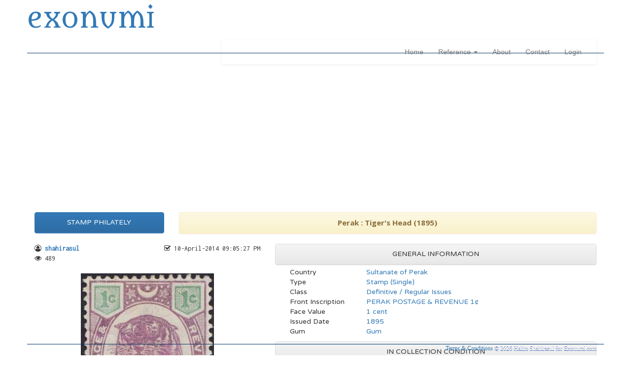

--- FILE ---
content_type: text/html; charset=UTF-8
request_url: https://www.exonumi.com/publish-SP.1.688
body_size: 40087
content:
<!DOCTYPE html>
<html lang="en">

<head>


<title>Perak : Tiger's Head (1895)</title>

<meta charset="utf-8">
<meta http-equiv="X-UA-Compatible" content="IE=edge">
<meta name="viewport" content="width=device-width, initial-scale=1">

<meta name="author" content="Halim Rahman Minai">
<link rel="icon"    href="https://www.exonumi.com/assets/favicon.png">

<meta name="description" content="Perak : Tiger's Head (1895) | PERAK POSTAGE &amp; REVENUE 1¢">

<link rel="canonical" href="https://www.exonumi.com/publish-SP.1.688">

<link rel="image_src" href="https://www.exonumi.com/image/1/SP-664/fb1/99c8ce75fa64c1241e5caf54d12105c4.jpg" />

<meta property="fb:app_id"       content="202790623253834" />

<meta property="og:title"        content="Perak : Tiger's Head (1895)" />
<meta property="og:type"         content="website" />
<meta property="og:site_name"    content="exonumi.com" />

<meta property="og:description"  content="PERAK POSTAGE &amp; REVENUE 1¢ - Further reading at www.exonumi.com" />
<meta property="og:url"          content="https://www.exonumi.com/publish-SP.1.688" />
<meta property="fb:admins"       content="100003969853204" />

<!-- Facebook Open Graph Tags -->
<meta property="fb:app_id"       content="202790623253834" />
<meta property="og:title"        content="Perak : Tiger's Head (1895)" />
<meta property="og:type"         content="article">
<meta property="og:site_name"    content="exonumi" />
<meta property="og:image"        content="https://www.exonumi.com/image/1/SP-664/fb1/99c8ce75fa64c1241e5caf54d12105c4.jpg" />
<meta property="og:image:type"   content="image/jpeg" />
<meta property="og:image:width"  content="820" />
<meta property="og:image:height" content="429" />

<!-- Twitter Card Tags -->
<meta property="twitter:card"        content="summary_large_image">
<meta property="twitter:site"        content="@exnmy">
<meta property="twitter:creator"     content="@exnmy">
<meta property="twitter:title"       content="Perak : Tiger's Head (1895)">
<meta property="twitter:image:src"   content="https://www.exonumi.com/image/1/SP-664/fb1/99c8ce75fa64c1241e5caf54d12105c4.jpg">
<meta property="twitter:url"         content="https://www.exonumi.com/publish-SP.1.688">
<meta property="twitter:domain"      content="https://www.exonumi.com">
<meta property="twitter:description" content="Perak : Tiger's Head (1895)">


<script data-ad-client="ca-pub-1834776544220592" async src="https://pagead2.googlesyndication.com/pagead/js/adsbygoogle.js"></script>

</head>

<base href="https://www.exonumi.com/">


	<script src="//ajax.googleapis.com/ajax/libs/jquery/3.2.1/jquery.min.js"></script>
	<link href="//maxcdn.bootstrapcdn.com/bootstrap/3.3.7/css/bootstrap.min.css" rel="stylesheet">
	<link href="//maxcdn.bootstrapcdn.com/bootstrap/3.3.7/css/bootstrap-theme.min.css" rel="stylesheet">
	<script src="//maxcdn.bootstrapcdn.com/bootstrap/3.3.7/js/bootstrap.min.js"></script>
	<script src="//framework.ebyx.net/assets/bootstrap/bootstrap-add-clear/bootstrap-add-clear.min.js"></script>
	<script src="//framework.ebyx.net/assets/bootstrap/bootstrap-dialog/js/bootstrap-dialog.js"></script>
	<link href="//framework.ebyx.net/assets/bootstrap/bootstrap-dialog/css/bootstrap-dialog.min.css" rel="stylesheet">
	<link href="//framework.ebyx.net/assets/bootstrap/bootstrap-checkbox/awesome-bootstrap-checkbox.css" rel="stylesheet">
	<script src="//framework.ebyx.net/assets/bootstrap/bootstrap-growl/jquery.bootstrap-growl.min.js"></script>
	<script src="//framework.ebyx.net/assets/bootstrap/bootstrap-ladda/spin.min.js"></script>
	<script src="//framework.ebyx.net/assets/bootstrap/bootstrap-ladda/ladda.min.js"></script>
	<script src="//framework.ebyx.net/assets/bootstrap/bootstrap-ladda/ladda.jquery.min.js"></script>
	<link href="//framework.ebyx.net/assets/bootstrap/bootstrap-ladda/ladda-themeless.min.css" rel="stylesheet">
	<script src="//framework.ebyx.net/assets/bootstrap/bootstrap-notify/bootstrap-notify.js"></script>
	<script src="//framework.ebyx.net/assets/bootstrap/bootstrap-nprogress/nprogress.js"></script>
	<link href="//framework.ebyx.net/assets/bootstrap/bootstrap-nprogress/nprogress.css" rel="stylesheet">
	<link href="//cdnjs.cloudflare.com/ajax/libs/bootstrap-select/1.12.4/css/bootstrap-select.min.css" rel="stylesheet">
	<script src="//cdnjs.cloudflare.com/ajax/libs/bootstrap-select/1.12.4/js/bootstrap-select.min.js"></script>
	<link href="//framework.ebyx.net/assets/bootstrap/bootstrap-social/bootstrap-social.css" rel="stylesheet">
	<link href="//framework.ebyx.net/assets/bootstrap/bootstrap-switch/bootstrap-switch.min.css" rel="stylesheet">
	<script src="//framework.ebyx.net/assets/bootstrap/bootstrap-switch/bootstrap-switch.min.js"></script>
	<link href="//ajax.googleapis.com/ajax/libs/jqueryui/1.12.1/themes/cupertino/jquery-ui.css" rel="stylesheet">
	<script src="//ajax.googleapis.com/ajax/libs/jqueryui/1.12.1/jquery-ui.min.js"></script>
	<link href="//maxcdn.bootstrapcdn.com/font-awesome/4.7.0/css/font-awesome.min.css" rel="stylesheet">
	<script src="//framework.ebyx.net/assets/jquery/jquery-modernizr/modernizr.js"></script>
	<script src="//framework.ebyx.net/assets/jquery/jquery-autoNumeric/autoNumeric.js"></script>
	<script src="//framework.ebyx.net/assets/jquery/jquery-autosize/autosize.min.js"></script>
	<script src="//framework.ebyx.net/assets/jquery/jquery-backstretch/jquery.backstretch.min.js"></script>
	<script src="//framework.ebyx.net/assets/jquery/jquery-cookie-2/js.cookie.js"></script>
	<script src="//framework.ebyx.net/assets/jquery/jquery-fancybox2/jquery.fancybox.pack.js"></script>
	<link href="//framework.ebyx.net/assets/jquery/jquery-fancybox2/jquery.fancybox.css" rel="stylesheet">
	<link href="//framework.ebyx.net/assets/jquery/jquery-jScrollPane/jquery.jscrollpane.css" rel="stylesheet">
	<script src="//framework.ebyx.net/assets/jquery/jquery-jScrollPane/jquery.jscrollpane.min.js"></script>
	<script src="//framework.ebyx.net/assets/jquery/jquery-maskedinput/jquery.maskedinput.min.js"></script>
	<script src="//framework.ebyx.net/assets/jquery/jquery-mousewheel/jquery.mousewheel.js"></script>
	<script src="//framework.ebyx.net/assets/jquery/jquery-pjax-defunkt/jquery.pjax.js"></script>
	<script src="//framework.ebyx.net/assets/jquery/jquery-spark-md5/spark-md5.min.js"></script>
	<script src="//framework.ebyx.net/assets/jquery/jquery-tipsy/jquery.tipsy.js"></script>
	<link href="//framework.ebyx.net/assets/jquery/jquery-tipsy/tipsy.css" rel="stylesheet">
	<script src="//framework.ebyx.net/assets/jquery/jquery-tipped-3.1.3/excanvas.js"></script>
	<script src="//framework.ebyx.net/assets/jquery/jquery-tipped-3.1.3/spinners.js"></script>
	<script src="//framework.ebyx.net/assets/jquery/jquery-tipped-3.1.3/tipped.js"></script>
	<link href="//framework.ebyx.net/assets/jquery/jquery-tipped-3.1.3/tipped.css" rel="stylesheet">
	<script src="//framework.ebyx.net/assets/jquery/jquery-uri/URI.min.js"></script>
	<script src="//framework.ebyx.net/assets/jquery/jquery-windows-menu/js/jquery.menu.js"></script>
	<link href="//framework.ebyx.net/assets/jquery/jquery-windows-menu/css/menu.css" rel="stylesheet">
	<script src="//framework.ebyx.net/assets/ckeditor/ckeditor.js"></script>
	<link href="//fonts.googleapis.com/css?family=Inconsolata" rel="stylesheet" type="text/css"">
	<link href="//fonts.googleapis.com/css?family=Lato:300,300i,700,700i" rel="stylesheet" type="text/css"">
	<link href="//fonts.googleapis.com/css?family=Metamorphous" rel="stylesheet" type="text/css"">
	<link href="//fonts.googleapis.com/css?family=Open+Sans:400,400i,700,700i" rel="stylesheet" type="text/css"">
	<link href="//fonts.googleapis.com/css?family=Terminal+Dosis:400,400i,700,700i" rel="stylesheet" type="text/css"">
	<link href="//fonts.googleapis.com/css?family=Varela+Round:400,400i,700,700i" rel="stylesheet" type="text/css"">
	<script src="//framework.ebyx.net/assets/javascript/solidus.js"></script>
	<link href="//framework.ebyx.net/assets/css/solidus.css" rel="stylesheet">

<script src="assets/ckfinder/ckfinder.js"></script>

<script type="text/javascript" src="assets/javascript/main.js"></script>
<script type="text/javascript" src="assets/javascript/index.js"></script>
<script type="text/javascript" src="assets/javascript/login.js"></script>
<link    rel="stylesheet"     href="assets/css/index.css">
<link    rel="stylesheet"     href="assets/css/shadetabs.css">


<!-- HTML5 shim and Respond.js for IE8 support of HTML5 elements and media queries -->
<!--[if lt IE 9]>
  <script src="https://oss.maxcdn.com/html5shiv/3.7.2/html5shiv.min.js"></script>
  <script src="https://oss.maxcdn.com/respond/1.4.2/respond.min.js"></script>
<![endif]-->

<style>
/* =  =  =  =  =  =  =  =  =  =  =  =  =  =  =  =  =  =  =  =  =  =  =  =  =  =  =  =  =  =  =  = */
/* =  M  E  N  U  -  D  R  O  P  D  O  W  N  =  =  =  =  =  =  =  =  =  =  =  =  =  =  =  =  =  = */
/* =  =  =  =  =  =  =  =  =  =  =  =  =  =  =  =  =  =  =  =  =  =  =  =  =  =  =  =  =  =  =  = */

.marginBottom-0 {
	margin-bottom : 0;
}

.dropdown-submenu {
	position : relative;
}

.dropdown-submenu > .dropdown-menu { 
	top                   : 0;
	right                 : 100%;
	margin-top            : -6px;
	margin-left           : -1px;
	-webkit-border-radius : 6px 0 6px 6px;
	-moz-border-radius    : 6px 0 6px 6px;
	border-radius         : 6px 0 6px 6px;
}

.dropdown-submenu > a:after {
	display           : block;
	content           : " ";
	float             : right;
	width             : 0;
	height            : 0;
	border-color      : transparent;
	border-style      : solid;
	border-width      : 5px 0 5px 5px;
	border-left-color : #cccccc;
	margin-top        : 5px;
	margin-right      : -10px;
}
	
.dropdown-submenu:hover > a:after {
	border-left-color : #555;
}

.dropdown-submenu.pull-left {
	float:none;
}

.dropdown-submenu.pull-left > .dropdown-menu {
	left                  : -100%;
	margin-left           : 10px;
	-webkit-border-radius : 6px 0 6px 6px;
	-moz-border-radius    : 6px 0 6px 6px;
	border-radius         : 6px 0 6px 6px;
}

</style>








<body>

	
	<div class="container" style="padding: 0px; height: 80px; border: 1px #003366;">
	
		<div style="background-image    : url(assets/images/solinvctus_400.jpg);
				    width               : 400px; 
				    height              : 80px;
				    background-size     : 100% auto;
				    background-position : 0px -90px;
				    background-repeat   : no-repeat;
				    margin-right        : -5px; "
			class="pull-right"></div>
	
		<span class="nounderline hidden-sm hidden-xs" style="margin-top: 15px;">	
			<a href="home" data-pjax pjax-target="#main_content" style="font-family:Metamorphous; font-size: 54px;">
				exonumi			</a>
		</span>
		
		<span class="nounderline hidden-lg hidden-md" style="position: absolute; margin-top: 15px;">	
			<a href="home" data-pjax pjax-target="#main_content"
			   style="font-family:Metamorphous; font-size: 54px; color: #FFF; text-shadow: -5px 2px #000;">
				exonumi			</a>
		</span>
	
	</div>
	
		
	<div class="container" 
	     style="height           : 28px; 
	            border           : 1px #003366; 
	            border-style     : none none solid none; /* T R B L */;
	            background-image : url(assets/images/topbg.jpg); ">
	            
		<div class="col-lg-4 col-md-4 hidden-sm hidden-xs">
			<span style="margin-left: 5px; font-family: 'Terminal Dosis'; color:#FFFFFF; 
			             font-weight: bold; letter-spacing:2.5px; font-size:18.5px; text-shadow:#000000">
			Exonumia Collection Manager
			</span>
		</div>
		
		<style>
		#navbar{ 
			background-image: none;
			background-color: none;
		}
		</style>
		
		<div class="container-fluid col-lg-8 col-md-8 col-sm-12 col-xs-12" style="padding: 0px; margin: 0px;">
		
			<nav class="navbar navbar-default" role="navigation" style="margin: 0px; background: transparent; border: 0px;">
				<div class="container-fluid" id="navfluid">
				   <div class="navbar-header">
					   <button type="button" class="navbar-toggle" data-toggle="collapse" data-target="#navbar">
						   <span class="sr-only">Toggle navigation</span>
						   <span class="icon-bar"></span>
						   <span class="icon-bar"></span>
						   <span class="icon-bar"></span>
						</button>
				   </div>
		   
					<div id="navbar" class="navbar-collapse collapse">
						<ul class="nav navbar-nav navbar-right">
							<li><a data-pjax pjax-target="#main_content" href="home">Home</a></li>
							
							<li class="dropdown menu-reference">

<a href="#" class="dropdown-toggle" data-toggle="dropdown" role="button" aria-haspopup="true" aria-expanded="false">
   Reference <span class="caret"></span>
</a>

	<ul class="dropdown-menu">

		<li class="dropdown-submenu">
			<a href="#" class="dropdown-toggle2" data-toggle="dropdown">
			<i class="fa fa-leaf" aria-hidden="true"></i> 
			Malaysiana
			</a>
	
			<ul class="dropdown-menu">
			
								
						
					<li><a href="philately/malaysia" data-pjax pjax-target="#main_content">
						Malaysia (1963 — Current)						</a>
					</li>
					
								
								
								
								
								<li class="divider"></li>
								
								
						
					<li><a href="philately/malaya" data-pjax pjax-target="#main_content">
						Federation of Malaya (1957 — 1963)						</a>
					</li>
					
								
								
								
								
								<li class="divider"></li>
								
								
						
					<li><a href="philately/malaysia_booklet" data-pjax pjax-target="#main_content">
						Malaysia — Stamp Booklet						</a>
					</li>
					
								
								
								
						
					<li><a href="philately/malaysia_frama" data-pjax pjax-target="#main_content">
						Malaysia — ATM / Frama						</a>
					</li>
					
								
								
								
						
					<li><a href="philately/malaysia_stationery" data-pjax pjax-target="#main_content">
						Malaysia — Official Postal Stationery						</a>
					</li>
					
								
								
								
						
					<li><a href="philately/malaysia_books" data-pjax pjax-target="#main_content">
						Malaysia — Annual & Special Released Stamp Books						</a>
					</li>
					
								
								
								
						
					<li><a href="philately/malaysia_revenue" data-pjax pjax-target="#main_content">
						Malaysia — Revenue						</a>
					</li>
					
								
								
								
						
					<li><a href="philately/malaysia_postage_due" data-pjax pjax-target="#main_content">
						Malaysia — Postage Due						</a>
					</li>
					
								
								
								
								
								<li class="divider"></li>
								
								
						
					<li><a href="philately/fms" data-pjax pjax-target="#main_content">
						Federated Malay States (1895 — 1946)						</a>
					</li>
					
								
								
								
						
					<li><a href="philately/malayan_union" data-pjax pjax-target="#main_content">
						Malayan Union						</a>
					</li>
					
								
								
								
						
					<li><a href="philately/malayan_welfare_fund" data-pjax pjax-target="#main_content">
						Malayan Welfare Fund						</a>
					</li>
					
								
								
								
								
								<li class="divider"></li>
								
								
						
					<li><a href="philately/malayan_postal_union" data-pjax pjax-target="#main_content">
						Malayan Postal Union						</a>
					</li>
					
								
								
						
			</ul>
		</li>
				
				
		<li class="dropdown-submenu">
			<a href="#" class="dropdown-toggle2" data-toggle="dropdown">
			<i class="fa fa-leaf" aria-hidden="true"></i> 
			Malayan States
			</a>
	
			<ul class="dropdown-menu">
			
								
						
					<li><a href="philately/johor" data-pjax pjax-target="#main_content">
						Malayan State — Johor						</a>
					</li>
					
								
								
								
						
					<li><a href="philately/kedah" data-pjax pjax-target="#main_content">
						Malayan State — Kedah						</a>
					</li>
					
								
								
								
						
					<li><a href="philately/kelantan" data-pjax pjax-target="#main_content">
						Malayan State — Kelantan						</a>
					</li>
					
								
								
								
						
					<li><a href="philately/melaka" data-pjax pjax-target="#main_content">
						Malayan State — Melaka						</a>
					</li>
					
								
								
								
						
					<li><a href="philately/negeri_sembilan" data-pjax pjax-target="#main_content">
						Malayan State — Negeri Sembilan						</a>
					</li>
					
								
								
								
						
					<li><a href="philately/pahang" data-pjax pjax-target="#main_content">
						Malayan State — Pahang						</a>
					</li>
					
								
								
								
						
					<li><a href="philately/perak" data-pjax pjax-target="#main_content">
						Malayan State — Perak						</a>
					</li>
					
								
								
								
						
					<li><a href="philately/perlis" data-pjax pjax-target="#main_content">
						Malayan State — Perlis						</a>
					</li>
					
								
								
								
						
					<li><a href="philately/pulau_pinang" data-pjax pjax-target="#main_content">
						Malayan State — Pulau Pinang						</a>
					</li>
					
								
								
								
						
					<li><a href="philately/selangor" data-pjax pjax-target="#main_content">
						Malayan State — Selangor						</a>
					</li>
					
								
								
								
						
					<li><a href="philately/sungei_ujong" data-pjax pjax-target="#main_content">
						Malayan State — Sungei Ujong						</a>
					</li>
					
								
								
								
						
					<li><a href="philately/terengganu" data-pjax pjax-target="#main_content">
						Malayan State — Terengganu						</a>
					</li>
					
								
								
								
								
								<li class="divider"></li>
								
								
						
					<li><a href="philately/singapore" data-pjax pjax-target="#main_content">
						State of Singapore (1948 — 1965)						</a>
					</li>
					
								
								
								
								
								<li class="divider"></li>
								
								
						
					<li><a href="philately/federal_territory" data-pjax pjax-target="#main_content">
						Federal Territory						</a>
					</li>
					
								
								
						
			</ul>
			
		</li>
		
				
		<li class="divider"></li>
				
				
		<li class="dropdown-submenu">
			<a href="#" class="dropdown-toggle2" data-toggle="dropdown">
			<i class="fa fa-leaf" aria-hidden="true"></i> 
			Borneo States
			</a>
	
			<ul class="dropdown-menu">
			
								
						
					<li><a href="philately/labuan" data-pjax pjax-target="#main_content">
						Colony of Labuan						</a>
					</li>
					
								
								
								
						
					<li><a href="philately/north_borneo" data-pjax pjax-target="#main_content">
						Borneo State — North Borneo						</a>
					</li>
					
								
								
								
						
					<li><a href="philately/sabah" data-pjax pjax-target="#main_content">
						Borneo State — Sabah						</a>
					</li>
					
								
								
								
						
					<li><a href="philately/sarawak" data-pjax pjax-target="#main_content">
						Borneo State — Sarawak						</a>
					</li>
					
								
								
						
			</ul>
		</li>
		
				
		<li class="divider"></li>
		
				
		<li class="dropdown-submenu">
			<a href="#" class="dropdown-toggle2" data-toggle="dropdown">
			<i class="fa fa-leaf" aria-hidden="true"></i> 
			Straits Settlements
			</a>
	
			<ul class="dropdown-menu">
			
								
						
					<li><a href="philately/straits_settlements" data-pjax pjax-target="#main_content">
						Straits Settlements						</a>
					</li>
					
								
								
								
						
					<li><a href="philately/bpo_bangkok" data-pjax pjax-target="#main_content">
						British Post Office in Bangkok (Siam)						</a>
					</li>
					
								
								
								
						
					<li><a href="philately/bma" data-pjax pjax-target="#main_content">
						British Military Administration						</a>
					</li>
					
								
								
						
			</ul>
		</li>
		
				
		<li class="dropdown-submenu">
			<a href="#" class="dropdown-toggle2" data-toggle="dropdown">
			<i class="fa fa-leaf" aria-hidden="true"></i> 
			World War II
			</a>
	
			<ul class="dropdown-menu">
			
								
						
					<li><a href="philately/japanese_occupation" data-pjax pjax-target="#main_content">
						Japanese Occupation of Malaya during WWII						</a>
					</li>
					
								
								
								
						
					<li><a href="philately/thai_occupation" data-pjax pjax-target="#main_content">
						Thai Occupation in Northern Malay States						</a>
					</li>
					
								
								
								
						
					<li><a href="philately/malaya_patriotic_fund" data-pjax pjax-target="#main_content">
						Malaya Patriotic Fund						</a>
					</li>
					
								
								
						
			</ul>
		</li>
		
				
		<li class="divider"></li>
		
				
		<li class="dropdown-submenu">
			<a href="#" class="dropdown-toggle2" data-toggle="dropdown">
			<i class="fa fa-leaf" aria-hidden="true"></i> 
			Open Themes
			</a>
	
			<ul class="dropdown-menu">
			
								
						
					<li><a href="philately/uk_weddings" data-pjax pjax-target="#main_content">
						United Kingdom — Royal Weddings & Anniversaries						</a>
					</li>
					
								
								
								
						
					<li><a href="philately/olympic2012" data-pjax pjax-target="#main_content">
						United Kingdom — Olympic 2012						</a>
					</li>
					
								
								
								
								
								<li class="divider"></li>
								
								
						
					<li><a href="philately/uk_kgvi" data-pjax pjax-target="#main_content">
						United Kingdom — King George VI						</a>
					</li>
					
								
								
								
						
					<li><a href="philately/coronation1937" data-pjax pjax-target="#main_content">
						King George VI — Coronation Issue 1937						</a>
					</li>
					
								
								
								
						
					<li><a href="philately/victory1946" data-pjax pjax-target="#main_content">
						King George VI — Victory Issue 1946						</a>
					</li>
					
								
								
								
								
								<li class="divider"></li>
								
								
						
					<li><a href="philately/uk_keviii" data-pjax pjax-target="#main_content">
						United Kingdom — King Edward VIII						</a>
					</li>
					
								
								
								
								
								<li class="divider"></li>
								
								
						
					<li><a href="philately/uk_william" data-pjax pjax-target="#main_content">
						United Kingdom — Prince William						</a>
					</li>
					
								
								
								
						
					<li><a href="philately/william_kate" data-pjax pjax-target="#main_content">
						Prince William & Kate Middleton — Engagement & Royal Wedding						</a>
					</li>
					
								
								
								
								
								<li class="divider"></li>
								
								
						
					<li><a href="philately/spain_castles" data-pjax pjax-target="#main_content">
						Spain — Castles Series						</a>
					</li>
					
								
								
						
			</ul>
		</li>
		
				
		<li class="divider"></li>
		
				
		<li class="dropdown-submenu">
			<a href="#" class="dropdown-toggle2" data-toggle="dropdown">
			<i class="fa fa-leaf" aria-hidden="true"></i> 
			Malaya Secondary Grouping
			</a>
	
			<ul class="dropdown-menu">
			
								
						
					<li><a href="philately/malaya_silverwedding" data-pjax pjax-target="#main_content">
						British Malaya — King George VI & Queen Victoria : Silver Wedding 1923 - 1948						</a>
					</li>
					
								
								
								
						
					<li><a href="philately/malaya_75upu" data-pjax pjax-target="#main_content">
						75th Anniversary of Universal Postal Union						</a>
					</li>
					
								
								
								
						
					<li><a href="philately/malaya_1957definitives" data-pjax pjax-target="#main_content">
						Federation of Malaya's States Definitive Series 1957						</a>
					</li>
					
								
								
						
			</ul>
		</li>
		
				
		<!--<li class="divider"></li>
		
		<li>
			<a href="" data-pjax pjax-target="#main_content" data-toggle="menu_navbar">
			<i class="fa fa-search" aria-hidden="true"></i> 
			News & Media
			</a>
		</li>
		
		<li>
			<a href="" data-pjax pjax-target="#main_content" data-toggle="menu_navbar">
			<i class="fa fa-book" aria-hidden="true"></i> 
			Literature
			</a>
		</li>-->
		
	</ul>
	
</li>
							
							<li><a data-pjax pjax-target="#main_content" href="about">About</a></li>
							<!--<li><a data-pjax pjax-target="#main_content" href="news">News</a></li>-->
							<!--<li><a data-pjax pjax-target="#main_content" href="articles">Articles</a></li>-->
							<li><a data-pjax pjax-target="#main_content" href="contact">Contact</a></li>
							
							<li class="dropdown" id="logged-user">
							<a href="login" class="showPopupLogin">Login</a>
							</li>
							
						</ul>
					</div>
				</div>
			</nav>
			
		</div>
	
	</div>
	
			
	<div class="container" id="main_content" style="margin-bottom: 40px; font-family: 'Varela Round';">
	
		

<div class="grid">

	
	<div class="row">

		<div class="col-lg-12 col-md-12 col-sm-12 col-xs-12" style="margin-top: 5px; margin-bottom: 15px;">
	
			<script async src="//pagead2.googlesyndication.com/pagead/js/adsbygoogle.js"></script>
			<!-- mypass_public_collection_view -->
			<ins class="adsbygoogle"
				 style="display:block;"
				 data-ad-client="ca-pub-1834776544220592"
				 data-ad-slot="5081852553"
				 data-ad-format="auto"></ins>
			<script>
			(adsbygoogle = window.adsbygoogle || []).push({});
			</script>
	
		</div>
	
	</div>
	
	
	<div class="row">


	<div class="col-lg-3 col-md-3 col-sm-4 col-xs-12">
	
		<div class="panel panel-primary">
			<div class="panel-heading text-center">
				STAMP PHILATELY			</div>
		</div>

	</div>


	<div class="col-lg-9 col-md-9 col-sm-8 col-xs-12">
				
		<div class="panel panel-warning">
			<div class="panel-heading text-center">
				<div style="font-family:'Open Sans',tahoma,verdana,arial,sans-serif; font-size:15px; font-weight:bold;">
					Perak : Tiger's Head (1895)					
										
				</div>
			</div>
			
		</div>
		
	</div>
	

	</div> 
</div> 

<div class="grid">

	<div class="row" style="font-family: Varela Round">


	<div class="col-lg-5 col-md-6 col-sm-12 col-xs-12" style="padding: 0px;">
	
		<div class="col-lg-12 col-md-12 col-sm-12 col-xs-12 v-center" style="font-family: Inconsolata; margin-bottom: 20px; padding: 0px;">
		
			<div class="col-lg-5 col-md-5 col-sm-12 col-xs-12">
			<i class="fa fa-user-circle-o" aria-hidden="true" title="Posted by shahirasul"></i>
			<b class="text-primary">shahirasul</b><br>
			<i class="fa fa-eye" aria-hidden="true" 
	   title="Viewed 489 times"></i>  489			</div>
			
			<div class="col-lg-7 col-md-7 col-sm-12 col-xs-12 pull-right text-right">
			<i class="fa fa-check-square-o" aria-hidden="true" title="Date added"></i> 10-April-2014 09:05:27 PM<br>
						</div>
			
		</div>
	
		<div class="col-lg-12 col-md-12 col-sm-12 col-xs-12">
			
	<a href="photo_view/1/SP-664/n/99c8ce75fa64c1241e5caf54d12105c4.jpg" data-pjax pjax-target="#main_content">
		<img src="image/1/SP-664/pi/99c8ce75fa64c1241e5caf54d12105c4.jpg" style="display:none" onload="this.style.display ='block'" 
		     class="dropshadowclass center-block img-responsive" />
	</a>		</div>
		
		<div class="col-lg-12 col-md-12 col-sm-12 col-xs-12" style="padding: 0px; margin-top: 20px;">
		
		
		<center>
					</center>

				
		</div>

	</div>


	<div class="col-lg-7 col-md-6 col-sm-12 col-xs-12" style="padding: 0px;">
	
		
				
<div class="col-lg-12 col-md-12 col-sm-12 col-xs-12">
<div class="panel panel-default" style="margin-bottom: 5px;">
	<div class="panel-heading text-center">
		GENERAL INFORMATION
	</div>
</div>




<div class="col-lg-12 col-md-12 col-sm-12 col-xs-12 row_info v-center">
	<div class="col-lg-3 col-md-4 col-sm-4 col-xs-12">
		Country
	</div>

	<div class="col-lg-9 col-md-8 col-sm-8 col-xs-12 text-primary">
		Sultanate of Perak	</div>
</div>


<div class="col-lg-12 col-md-12 col-sm-12 col-xs-12 row_info v-center">
	<div class="col-lg-3 col-md-4 col-sm-4 col-xs-12">
		Type
	</div>

	<div class="col-lg-9 col-md-8 col-sm-8 col-xs-12 text-primary">
		
		Stamp (Single)		
	</div>
</div>


<div class="col-lg-12 col-md-12 col-sm-12 col-xs-12 row_info v-center">
	<div class="col-lg-3 col-md-4 col-sm-4 col-xs-12">
		Class
	</div>

	<div class="col-lg-9 col-md-8 col-sm-8 col-xs-12 text-primary">
		
		Definitive / Regular Issues				
	</div>
</div>


<div class="col-lg-12 col-md-12 col-sm-12 col-xs-12 row_info v-center">
	<div class="col-lg-3 col-md-4 col-sm-4 col-xs-12">
		Front Inscription
	</div>

	<div class="col-lg-9 col-md-8 col-sm-8 col-xs-12 text-primary">
		PERAK POSTAGE & REVENUE 1¢	</div>
</div>




<div class="col-lg-12 col-md-12 col-sm-12 col-xs-12 row_info v-center">
	<div class="col-lg-3 col-md-4 col-sm-4 col-xs-12">
		Face Value
	</div>

	<div class="col-lg-9 col-md-8 col-sm-8 col-xs-12 text-primary">
		1 cent	</div>
</div>




<div class="col-lg-12 col-md-12 col-sm-12 col-xs-12 row_info v-center">
	<div class="col-lg-3 col-md-4 col-sm-4 col-xs-12">
		Issued Date
	</div>

	<div class="col-lg-9 col-md-8 col-sm-8 col-xs-12 text-primary">
		1895	</div>
</div>














<div class="col-lg-12 col-md-12 col-sm-12 col-xs-12 row_info v-center">
	<div class="col-lg-3 col-md-4 col-sm-4 col-xs-12">
		Gum
	</div>

	<div class="col-lg-9 col-md-8 col-sm-8 col-xs-12 text-primary">
		Gum	</div>
</div>











</div>






<div class="col-lg-12 col-md-12 col-sm-12 col-xs-12" style="margin-top: 10px;">
<div class="panel panel-default" style="margin-bottom: 5px;">
	<div class="panel-heading text-center">
		IN COLLECTION CONDITION
	</div>
</div>


<div class="col-lg-12 col-md-12 col-sm-12 col-xs-12 row_info v-center">
	<div class="col-lg-3 col-md-4 col-sm-4 col-xs-12">
		Preliminary
	</div>

	<div class="col-lg-9 col-md-8 col-sm-8 col-xs-12 text-primary">
		Normal											</div>
</div>


<div class="col-lg-12 col-md-12 col-sm-12 col-xs-12 row_info v-center">
	<div class="col-lg-3 col-md-4 col-sm-4 col-xs-12">
		Condition
	</div>

	<div class="col-lg-9 col-md-8 col-sm-8 col-xs-12 text-primary">
		Mint Hinged - Very Fine	</div>
</div>



</div>



	
		
		
				
				
		<div class="col-lg-12 col-md-12 col-sm-12 col-xs-12">
		<div class="panel panel-default" style="margin-bottom: 5px;">
			<div class="panel-heading text-center">
				CATALOG INFORMATION
			</div>
		</div>
		</div>
		
				<div class="col-lg-12 col-md-12 col-sm-12 col-xs-12 row_info2 v-center">
			<div class="col-lg-2 col-md-2 col-sm-3 col-xs-12">
				<b>MYPRK.68</b>
			</div>
			
			<div class="col-lg-10 col-md-10 col-sm-9 col-xs-12">
				Exonumi Stamp Catalog			</div>
		</div>
				
				
						
	</div>
	

	</div> 
</div> 
		


<div class="grid">

	<div class="row">

		<div class="col-lg-6 col-md-6 col-sm-6 col-xs-12" style="margin-top: 20px;">
	
			<script async src="//pagead2.googlesyndication.com/pagead/js/adsbygoogle.js"></script>
			<!-- mypass_public_collection_view -->
			<ins class="adsbygoogle"
				 style="display:block;"
				 data-ad-client="ca-pub-1834776544220592"
				 data-ad-slot="5081852553"
				 data-ad-format="auto"></ins>
			<script>
			(adsbygoogle = window.adsbygoogle || []).push({});
			</script>
	
		</div>
		
		<div class="col-lg-6 col-md-6 col-sm-6 hidden-xs" style="margin-top: 20px;">
	
			<script async src="//pagead2.googlesyndication.com/pagead/js/adsbygoogle.js"></script>
			<!-- mypass_public_collection_view -->
			<ins class="adsbygoogle"
				 style="display:block;"
				 data-ad-client="ca-pub-1834776544220592"
				 data-ad-slot="5081852553"
				 data-ad-format="auto"></ins>
			<script>
			(adsbygoogle = window.adsbygoogle || []).push({});
			</script>
	
		</div>
	
	</div>

</div>


<div class="grid">
	<div class="row">
		
		<div class="col-lg-12 col-md-12 col-sm-12 col-xs-12" style="margin-top: 20px;">
		<div class="panel panel-default">
			<div class="panel-heading text-center">
				COMMENTS
			</div>
		</div>
		</div>
		
		<div class="col-lg-12 col-md-12 col-sm-12 col-xs-12" style="padding: 0px;">
			    
<div id="newcomment" class="col-lg-6 col-md-6 col-sm-12 col-xs-12">


<div class="panel panel-warning">

	<div class="panel-heading text-center">
		<span class="text-primary">NEW COMMENT</span>
	</div>
	
		
	<div class="panel-body">


<form role="form" class="form-horizontal">

	<input type="hidden" name="sysip"      value="" />
	<input type="hidden" name="syscountry" value="" />
	<input type="hidden" name="itemid"     value="1.688.SP" />
	
		
	<div class="form-group row">
	
					<label for="cname" class="control-label col-lg-2 col-md-2 col-sm-2 col-xs-12 align-text-bottom text-sm-right col-form-label">Name : </label>
		<div class="col-lg-10 col-md-10 col-sm-10 col-xs-12">
				<input type="text" autocomplete="off"
			   class="form-control align-middle" name="cname" id="cname" maxlength="" placeholder="Your Name To Display" autocomplete="off" value=""   >
			</div>
		
	</div>
	
		
	<div class="form-group row">
	
					<label for="cemail" class="control-label col-lg-2 col-md-2 col-sm-2 col-xs-12 align-text-bottom text-sm-right col-form-label">Email : </label>
		<div class="col-lg-10 col-md-10 col-sm-10 col-xs-12">
				<input type="text" autocomplete="off"
			   class="form-control align-middle" name="cemail" id="cemail" maxlength="" placeholder="Email is optional. Only if you want to receive future reply." autocomplete="off" value=""   >
			</div>
		
	</div>
	
		
	<div class="form-group row">
	
					<label for="clocation" class="control-label col-lg-2 col-md-2 col-sm-2 col-xs-12 align-text-bottom text-sm-right col-form-label">Location : </label>
		<div class="col-lg-10 col-md-10 col-sm-10 col-xs-12">
				<input type="text" autocomplete="off"
			   class="form-control align-middle" name="clocation" id="clocation" maxlength="" placeholder="Location in general (optional)." autocomplete="off" value="United States"   >
			</div>
		
	</div>
	
		
	<div class="form-group row">
		<div class="col-lg-12 col-md-12 col-sm-12 col-xs-12">
			<textarea name="c_comment" id="KLkXfIb25O"></textarea>
		</div>
	</div>
	
		
</form>
	
	</div>
	

	<div class="panel-heading text-right">
		
		<button class="btn btn-sm btn-info ladda-button" data-style="expand-left" data-size="l" style="cursor: pointer;" onclick="submitComment(); return false;">
			<span class="ladda-label glyphicon glyphicon-leaf"></span> Send
		</button>
		        
		<button type="button" class="btn btn-sm btn-danger" onclick="clearComment(); return false;">Clear</button>
			
	</div>

</div>


</div>

<div id="comments" class="col-lg-6 col-md-6 col-sm-12 col-xs-12">

</div>


<script>

/* =  =  =  =  =  =  =  =  =  =  =  =  =  =  =  =  =  =  =  =  =  =  =  =  =  =  =  =  =  =  =  =  = */

var randomTextAreaID = 'KLkXfIb25O';

$(document).ready(function(){

	$.getScript("assets/javascript/publish_comment.js", function(data, textStatus, jqxhr) {
	
		var editor_tab1 = CKEDITOR.instances[randomTextAreaID];

		if (editor_tab1) { 
			editor_tab1.destroy(true);
			editor_tab1 = null;
		}

		LoadCKEditor_Comment(randomTextAreaID);
	
	});

});

/* =  =  =  =  =  =  =  =  =  =  =  =  =  =  =  =  =  =  =  =  =  =  =  =  =  =  =  =  =  =  =  =  = */

</script>		</div>

	</div>
</div>

	  
<table width="100%" 
	   style="height:10px; font-family:'lucida grande',tahoma,verdana,arial,sans-serif; font-size:10px; margin-top: 20px;
			  text-align:justify; line-height:1.28; color:#999999; border-collapse:collapse; border-spacing:0; display: table " 
	   border="0">

<tr>
	<td>
	<div style="font-size:8pt; color:#FFFFFF; background-color:#333333; padding-top:2px; padding-bottom:2px; padding-left:5px">
	The following text must accompany any text or photo taken from this page and limited use for non-commercial purposes only.
	</div>
	
	<div style="border: 1px #BBBBBB; border-style: solid solid solid solid; padding:3px; padding-left:5px; padding-right:5px">
	Texts and Images were taken from and courtesy of <font color="#0000CC">Exonumi.com</font><br />
	URL: http://www.exonumi.com/publish-SP.1.688	</div>
	
	<div style="padding-top:10px;">
	<table width="100%" 
		   style="height:10px; font-family:'lucida grande',tahoma,verdana,arial,sans-serif; font-size:10px; 
				  text-align:justify; line-height:1.28; color:#999999; border-collapse:collapse; border-spacing:0; display: table " 
		   border="0">
	<tr>
		<td valign="top" style="width:80px">
		<b>Disclaimer</b> : 
		</td>
		<td>
		Exonumi does not responsible to verify the information and therefore has no legal standing. 
		Visitors are encouraged to take precaution and do own's due diligence study before relying on the provided information.
		</td>
		</tr>
	</table>
	</div>
	</td>
	
	<td style="width:30" valign="top" align="center">
	<img src="assets/icons/backToTop.png" title="Back to Top" height="25" width="25" style="cursor:pointer" 
		 onclick="$('html, body').animate({scrollTop:0}, 'slow');" />
	</td>
	
</tr>
</table>


<script>
$(document).ready(function() {
	
	/*  =  =  =  =  =  =  =  =  =  =  =  =  =  =  =  =  =  =  */
	
	loadJS("publish.js");
	
	/*  =  =  =  =  =  =  =  =  =  =  =  =  =  =  =  =  =  =  */
	
});
</script>




	</div> <!-- /container -->
	
		
	<!-- Modal -->
	<div id="standard_Modal" class="modal fade" role="dialog">
		<div class="modal-dialog">

			<!-- Modal content-->
			<div class="modal-content">
				<div class="modal-header">
					<button type="button" class="close" data-dismiss="modal">&times;</button>
					<h4 class="modal-title"></h4>
				</div>
			
				<div class="modal-body">
					<p></p>
				</div>
			
				<div class="modal-footer">
					<button type="button" class="btn btn-default" data-dismiss="modal">Close</button>
				</div>
			</div>

		</div>
	</div>
	
			
	<footer class="container footer navbar-fixed-bottom text-right"
	        style="height: 23px; border: 1px #003366; border-style: solid none none none; /* T R B L */; 
	               vertical-align: middle; background-image:url(assets/images/topbg.jpg);">
			
			<p class="text-muted" style="vertical-align: middle; font-family: Verdana; font-size: 12px; 
			         color: #FFF; ">
			<a data-pjax pjax-target="#main_content" href="agreement">
			Terms & Conditions
			</a>
			
			<span style="text-shadow: 0px 1px #2952a3">&copy; 2026 Halim Shahirasul for Exonumi.com</span>
			</p>
			
	</footer>
	
			
	<div id="popup_form_source" style="display: none;">
	
		<div class="row">

			<div class="col-lg-6 col-md-6 col-sm-6 col-xs-12">

				<div class="left-inner-addon">
					<i class="fa fa-user"></i>
					<input type="text" name="replace_popup_exonumi_username"
						   class="form-control" 
						   placeholder="Username" />
				</div>
	
			</div>
	
						<div style="height: 10px;" class=" hidden-lg hidden-md hidden-sm visible-xs-block"></div>
	
			<div class="col-lg-6 col-md-6 col-sm-6 col-xs-12">

				<div class="left-inner-addon">
					<i class="fa fa-lock"></i>
					<input type="password" name="replace_popup_exonumi_password"
						   class="form-control" 
						   placeholder="Password" />
				</div>
	
			</div>

		</div>

	</div>
	
			
	<script async src="//pagead2.googlesyndication.com/pagead/js/adsbygoogle.js"></script>
	<script>
		(adsbygoogle = window.adsbygoogle || []).push({
			google_ad_client: "ca-pub-1834776544220592",
			enable_page_level_ads: true
		});
	</script>
    
</body>

</html>




--- FILE ---
content_type: text/html; charset=utf-8
request_url: https://www.google.com/recaptcha/api2/aframe
body_size: 267
content:
<!DOCTYPE HTML><html><head><meta http-equiv="content-type" content="text/html; charset=UTF-8"></head><body><script nonce="NXgYR_owo_l7OVqKSn5iYQ">/** Anti-fraud and anti-abuse applications only. See google.com/recaptcha */ try{var clients={'sodar':'https://pagead2.googlesyndication.com/pagead/sodar?'};window.addEventListener("message",function(a){try{if(a.source===window.parent){var b=JSON.parse(a.data);var c=clients[b['id']];if(c){var d=document.createElement('img');d.src=c+b['params']+'&rc='+(localStorage.getItem("rc::a")?sessionStorage.getItem("rc::b"):"");window.document.body.appendChild(d);sessionStorage.setItem("rc::e",parseInt(sessionStorage.getItem("rc::e")||0)+1);localStorage.setItem("rc::h",'1769245463306');}}}catch(b){}});window.parent.postMessage("_grecaptcha_ready", "*");}catch(b){}</script></body></html>

--- FILE ---
content_type: application/javascript
request_url: https://framework.ebyx.net/assets/bootstrap/bootstrap-add-clear/bootstrap-add-clear.min.js
body_size: 2410
content:
/*!
 * bootstrap-add-clear v1.0.7 (http://github.com/gesquive/bootstrap-add-clear)
 * Licensed under MIT (http://github.com/gesquive/bootstrap-add-clear/blob/master/LICENSE)
 */
!function(i,n,s,e){function t(n,s){this.element=n,this.options=i.extend({},o,s),this._defaults=o,this._name=a,this.init()}var a="addClear";t.prototype={init:function(){var n=i(this.element),s=this,e=this.options;n.wrap("<div class='add-clear-span has-feedback "+e.wrapperClass+"'></div>"),n.after(i("<span class='add-clear-x form-control-feedback "+e.symbolClass+"' style='display: none;'>"+e.closeSymbol+"</span>")),n.next().css({color:e.color,cursor:"pointer","text-decoration":"none",display:"none",overflow:"hidden",position:"absolute","pointer-events":"auto",right:e.right,top:e.top,"z-index":e.zindex},this),n.val().length>=1&&e.showOnLoad===!0&&n.siblings(".add-clear-x").show(),n.on("focus.addclear",function(){i(this).val().length>=1&&i(this).siblings(".add-clear-x").show()}),n.on("blur.addclear",function(){var n=this;e.hideOnBlur&&setTimeout(function(){i(n).siblings(".add-clear-x").hide()},50)}),n.on("keyup.addclear",function(n){e.clearOnEscape===!0&&27==n.keyCode&&(i(this).val("").focus(),e.onClear&&e.onClear(i(this).siblings("input"))),i(this).val().length>=1?i(this).siblings(".add-clear-x").show():i(this).siblings(".add-clear-x").hide()}),n.on("input.addclear change.addclear paste.addclear",function(){i(this).val().length>=1?i(this).siblings(".add-clear-x").show():i(this).siblings(".add-clear-x").hide()}),n.siblings(".add-clear-x").on("click.addclear",function(n){i(this).siblings(s.element).val(""),i(this).hide(),e.returnFocus===!0&&i(this).siblings(s.element).focus(),e.onClear&&e.onClear(i(this).siblings("input")),n.preventDefault()})}},i.fn[a]=function(n,s,e){return this.each(function(){if("option"===n){var o=i(this);"show"===s?o.siblings(".add-clear-x").show():"hide"===s&&o.siblings(".add-clear-x").hide()}var l=s&&"show"!==s&&"hide"!==s;if(l){var d=i.data(this,"plugin_"+a);if(!d||!d.options)throw"Cannot set option, plugin was not instantiated";d.options[s]=e}else i.data(this,"plugin_"+a)||i.data(this,"plugin_"+a,new t(this,n))})},i.fn[a].Constructor=t;var o=i.fn[a].defaults={closeSymbol:"",symbolClass:"glyphicon glyphicon-remove-circle",color:"#CCC",top:0,right:0,returnFocus:!0,showOnLoad:!1,onClear:null,hideOnBlur:!1,clearOnEscape:!0,wrapperClass:"",zindex:100}}(jQuery,window,document);

--- FILE ---
content_type: application/javascript
request_url: https://framework.ebyx.net/assets/bootstrap/bootstrap-notify/bootstrap-notify.js
body_size: 13980
content:
/*
* Project: Bootstrap Notify = v3.1.5
* Description: Turns standard Bootstrap alerts into "Growl-like" notifications.
* Author: Mouse0270 aka Robert McIntosh
* License: MIT License
* Website: https://github.com/mouse0270/bootstrap-growl
*/

/* global define:false, require: false, jQuery:false */

(function (factory) {
	if (typeof define === 'function' && define.amd) {
		// AMD. Register as an anonymous module.
		define(['jquery'], factory);
	} else if (typeof exports === 'object') {
		// Node/CommonJS
		factory(require('jquery'));
	} else {
		// Browser globals
		factory(jQuery);
	}
}(function ($) {
	// Create the defaults once
	var defaults = {
		element: 'body',
		position: null,
		type: "info",
		allow_dismiss: true,
		allow_duplicates: true,
		newest_on_top: false,
		showProgressbar: false,
		placement: {
			from: "top",
			align: "right"
		},
		offset: 20,
		spacing: 10,
		z_index: 1031,
		delay: 5000,
		timer: 1000,
		url_target: '_blank',
		mouse_over: null,
		animate: {
			enter: 'animated fadeInDown',
			exit: 'animated fadeOutUp'
		},
		onShow: null,
		onShown: null,
		onClose: null,
		onClosed: null,
        onClick: null,
		icon_type: 'class',
		template: '<div data-notify="container" class="col-xs-11 col-sm-4 alert alert-{0}" role="alert"><button type="button" aria-hidden="true" class="close" data-notify="dismiss">&times;</button><span data-notify="icon"></span> <span data-notify="title">{1}</span> <span data-notify="message">{2}</span><div class="progress" data-notify="progressbar"><div class="progress-bar progress-bar-{0}" role="progressbar" aria-valuenow="0" aria-valuemin="0" aria-valuemax="100" style="width: 0%;"></div></div><a href="{3}" target="{4}" data-notify="url"></a></div>'
	};

	String.format = function () {
		var args = arguments;
        var str = arguments[0];
        return str.replace(/(\{\{\d\}\}|\{\d\})/g, function (str) {
            if (str.substring(0, 2) === "{{") return str;
            var num = parseInt(str.match(/\d/)[0]);
            return args[num + 1];
        });
	};

	function isDuplicateNotification(notification) {
		var isDupe = false;

		$('[data-notify="container"]').each(function (i, el) {
			var $el = $(el);
			var title = $el.find('[data-notify="title"]').html().trim();
			var message = $el.find('[data-notify="message"]').html().trim();

			// The input string might be different than the actual parsed HTML string!
			// (<br> vs <br /> for example)
			// So we have to force-parse this as HTML here!
			var isSameTitle = title === $("<div>" + notification.settings.content.title + "</div>").html().trim();
			var isSameMsg = message === $("<div>" + notification.settings.content.message + "</div>").html().trim();
			var isSameType = $el.hasClass('alert-' + notification.settings.type);

			if (isSameTitle && isSameMsg && isSameType) {
				//we found the dupe. Set the var and stop checking.
				isDupe = true;
			}
			return !isDupe;
		});

		return isDupe;
	}

	function Notify(element, content, options) {
		// Setup Content of Notify
		var contentObj = {
			content: {
				message: typeof content === 'object' ? content.message : content,
				title: content.title ? content.title : '',
				icon: content.icon ? content.icon : '',
				url: content.url ? content.url : '#',
				target: content.target ? content.target : '-'
			}
		};

		options = $.extend(true, {}, contentObj, options);
		this.settings = $.extend(true, {}, defaults, options);
		this._defaults = defaults;
		if (this.settings.content.target === "-") {
			this.settings.content.target = this.settings.url_target;
		}
		this.animations = {
			start: 'webkitAnimationStart oanimationstart MSAnimationStart animationstart',
			end: 'webkitAnimationEnd oanimationend MSAnimationEnd animationend'
		};

		if (typeof this.settings.offset === 'number') {
			this.settings.offset = {
				x: this.settings.offset,
				y: this.settings.offset
			};
		}

		//if duplicate messages are not allowed, then only continue if this new message is not a duplicate of one that it already showing
		if (this.settings.allow_duplicates || (!this.settings.allow_duplicates && !isDuplicateNotification(this))) {
			this.init();
		}
	}

	$.extend(Notify.prototype, {
		init: function () {
			var self = this;

			this.buildNotify();
			if (this.settings.content.icon) {
				this.setIcon();
			}
			if (this.settings.content.url != "#") {
				this.styleURL();
			}
			this.styleDismiss();
			this.placement();
			this.bind();

			this.notify = {
				$ele: this.$ele,
				update: function (command, update) {
					var commands = {};
					if (typeof command === "string") {
						commands[command] = update;
					} else {
						commands = command;
					}
					for (var cmd in commands) {
						switch (cmd) {
							case "type":
								this.$ele.removeClass('alert-' + self.settings.type);
								this.$ele.find('[data-notify="progressbar"] > .progress-bar').removeClass('progress-bar-' + self.settings.type);
								self.settings.type = commands[cmd];
								this.$ele.addClass('alert-' + commands[cmd]).find('[data-notify="progressbar"] > .progress-bar').addClass('progress-bar-' + commands[cmd]);
								break;
							case "icon":
								var $icon = this.$ele.find('[data-notify="icon"]');
								if (self.settings.icon_type.toLowerCase() === 'class') {
									$icon.removeClass(self.settings.content.icon).addClass(commands[cmd]);
								} else {
									if (!$icon.is('img')) {
										$icon.find('img');
									}
									$icon.attr('src', commands[cmd]);
								}
								self.settings.content.icon = commands[command];
								break;
							case "progress":
								var newDelay = self.settings.delay - (self.settings.delay * (commands[cmd] / 100));
								this.$ele.data('notify-delay', newDelay);
								this.$ele.find('[data-notify="progressbar"] > div').attr('aria-valuenow', commands[cmd]).css('width', commands[cmd] + '%');
								break;
							case "url":
								this.$ele.find('[data-notify="url"]').attr('href', commands[cmd]);
								break;
							case "target":
								this.$ele.find('[data-notify="url"]').attr('target', commands[cmd]);
								break;
							default:
								this.$ele.find('[data-notify="' + cmd + '"]').html(commands[cmd]);
						}
					}
					var posX = this.$ele.outerHeight() + parseInt(self.settings.spacing) + parseInt(self.settings.offset.y);
					self.reposition(posX);
				},
				close: function () {
					self.close();
				}
			};

		},
		buildNotify: function () {
			var content = this.settings.content;
			this.$ele = $(String.format(this.settings.template, this.settings.type, content.title, content.message, content.url, content.target));
			this.$ele.attr('data-notify-position', this.settings.placement.from + '-' + this.settings.placement.align);
			if (!this.settings.allow_dismiss) {
				this.$ele.find('[data-notify="dismiss"]').css('display', 'none');
			}
			if ((this.settings.delay <= 0 && !this.settings.showProgressbar) || !this.settings.showProgressbar) {
				this.$ele.find('[data-notify="progressbar"]').remove();
			}
		},
		setIcon: function () {
			if (this.settings.icon_type.toLowerCase() === 'class') {
				this.$ele.find('[data-notify="icon"]').addClass(this.settings.content.icon);
			} else {
				if (this.$ele.find('[data-notify="icon"]').is('img')) {
					this.$ele.find('[data-notify="icon"]').attr('src', this.settings.content.icon);
				} else {
					this.$ele.find('[data-notify="icon"]').append('<img src="' + this.settings.content.icon + '" alt="Notify Icon" />');
				}
			}
		},
		styleDismiss: function () {
			this.$ele.find('[data-notify="dismiss"]').css({
				position: 'absolute',
				right: '10px',
				top: '5px',
				zIndex: this.settings.z_index + 2
			});
		},
		styleURL: function () {
			this.$ele.find('[data-notify="url"]').css({
				backgroundImage: 'url([data-uri])',
				height: '100%',
				left: 0,
				position: 'absolute',
				top: 0,
				width: '100%',
				zIndex: this.settings.z_index + 1
			});
		},
		placement: function () {
			var self = this,
				offsetAmt = this.settings.offset.y,
				css = {
					display: 'inline-block',
					margin: '0px auto',
					position: this.settings.position ? this.settings.position : (this.settings.element === 'body' ? 'fixed' : 'absolute'),
					transition: 'all .5s ease-in-out',
					zIndex: this.settings.z_index
				},
				hasAnimation = false,
				settings = this.settings;

			$('[data-notify-position="' + this.settings.placement.from + '-' + this.settings.placement.align + '"]:not([data-closing="true"])').each(function () {
				offsetAmt = Math.max(offsetAmt, parseInt($(this).css(settings.placement.from)) + parseInt($(this).outerHeight()) + parseInt(settings.spacing));
			});
			if (this.settings.newest_on_top === true) {
				offsetAmt = this.settings.offset.y;
			}
			css[this.settings.placement.from] = offsetAmt + 'px';

			switch (this.settings.placement.align) {
				case "left":
				case "right":
					css[this.settings.placement.align] = this.settings.offset.x + 'px';
					break;
				case "center":
					css.left = 0;
					css.right = 0;
					break;
			}
			this.$ele.css(css).addClass(this.settings.animate.enter);
			$.each(Array('webkit-', 'moz-', 'o-', 'ms-', ''), function (index, prefix) {
				self.$ele[0].style[prefix + 'AnimationIterationCount'] = 1;
			});

			$(this.settings.element).append(this.$ele);

			if (this.settings.newest_on_top === true) {
				offsetAmt = (parseInt(offsetAmt) + parseInt(this.settings.spacing)) + this.$ele.outerHeight();
				this.reposition(offsetAmt);
			}

			if ($.isFunction(self.settings.onShow)) {
				self.settings.onShow.call(this.$ele);
			}

			this.$ele.one(this.animations.start, function () {
				hasAnimation = true;
			}).one(this.animations.end, function () {
				self.$ele.removeClass(self.settings.animate.enter);
				if ($.isFunction(self.settings.onShown)) {
					self.settings.onShown.call(this);
				}
			});

			setTimeout(function () {
				if (!hasAnimation) {
					if ($.isFunction(self.settings.onShown)) {
						self.settings.onShown.call(this);
					}
				}
			}, 600);
		},
		bind: function () {
			var self = this;

			this.$ele.find('[data-notify="dismiss"]').on('click', function () {
				self.close();
			});

			if ($.isFunction(self.settings.onClick)) {
			    this.$ele.on('click', function (event) {
			        if (event.target != self.$ele.find('[data-notify="dismiss"]')[0]) {
			            self.settings.onClick.call(this, event);
			        }
			    });
			}

			this.$ele.mouseover(function () {
				$(this).data('data-hover', "true");
			}).mouseout(function () {
				$(this).data('data-hover', "false");
			});
			this.$ele.data('data-hover', "false");

			if (this.settings.delay > 0) {
				self.$ele.data('notify-delay', self.settings.delay);
				var timer = setInterval(function () {
					var delay = parseInt(self.$ele.data('notify-delay')) - self.settings.timer;
					if ((self.$ele.data('data-hover') === 'false' && self.settings.mouse_over === "pause") || self.settings.mouse_over != "pause") {
						var percent = ((self.settings.delay - delay) / self.settings.delay) * 100;
						self.$ele.data('notify-delay', delay);
						self.$ele.find('[data-notify="progressbar"] > div').attr('aria-valuenow', percent).css('width', percent + '%');
					}
					if (delay <= -(self.settings.timer)) {
						clearInterval(timer);
						self.close();
					}
				}, self.settings.timer);
			}
		},
		close: function () {
			var self = this,
				posX = parseInt(this.$ele.css(this.settings.placement.from)),
				hasAnimation = false;

			this.$ele.attr('data-closing', 'true').addClass(this.settings.animate.exit);
			self.reposition(posX);

			if ($.isFunction(self.settings.onClose)) {
				self.settings.onClose.call(this.$ele);
			}

			this.$ele.one(this.animations.start, function () {
				hasAnimation = true;
			}).one(this.animations.end, function () {
				$(this).remove();
				if ($.isFunction(self.settings.onClosed)) {
					self.settings.onClosed.call(this);
				}
			});

			setTimeout(function () {
				if (!hasAnimation) {
					self.$ele.remove();
					if (self.settings.onClosed) {
						self.settings.onClosed(self.$ele);
					}
				}
			}, 600);
		},
		reposition: function (posX) {
			var self = this,
				notifies = '[data-notify-position="' + this.settings.placement.from + '-' + this.settings.placement.align + '"]:not([data-closing="true"])',
				$elements = this.$ele.nextAll(notifies);
			if (this.settings.newest_on_top === true) {
				$elements = this.$ele.prevAll(notifies);
			}
			$elements.each(function () {
				$(this).css(self.settings.placement.from, posX);
				posX = (parseInt(posX) + parseInt(self.settings.spacing)) + $(this).outerHeight();
			});
		}
	});

	$.notify = function (content, options) {
		var plugin = new Notify(this, content, options);
		return plugin.notify;
	};
	$.notifyDefaults = function (options) {
		defaults = $.extend(true, {}, defaults, options);
		return defaults;
	};

	$.notifyClose = function (selector) {

		if (typeof selector === "undefined" || selector === "all") {
			$('[data-notify]').find('[data-notify="dismiss"]').trigger('click');
		}else if(selector === 'success' || selector === 'info' || selector === 'warning' || selector === 'danger'){
			$('.alert-' + selector + '[data-notify]').find('[data-notify="dismiss"]').trigger('click');
		} else if(selector){
			$(selector + '[data-notify]').find('[data-notify="dismiss"]').trigger('click');
		}
		else {
			$('[data-notify-position="' + selector + '"]').find('[data-notify="dismiss"]').trigger('click');
		}
	};

	$.notifyCloseExcept = function (selector) {

		if(selector === 'success' || selector === 'info' || selector === 'warning' || selector === 'danger'){
			$('[data-notify]').not('.alert-' + selector).find('[data-notify="dismiss"]').trigger('click');
		} else{
			$('[data-notify]').not(selector).find('[data-notify="dismiss"]').trigger('click');
		}
	};


}));



--- FILE ---
content_type: application/javascript
request_url: https://framework.ebyx.net/assets/jquery/jquery-windows-menu/js/jquery.menu.js
body_size: 5870
content:
var MainMenu = function () {

    var activated = false;

    var settings = {
        disabledClass: 'disabled',
        submenuClass: 'submenu'
    }

    var mask = '<div id="menu-top-mask" style="height: 2px; background-color: #fff; z-index:1001;"/>';
    var timeOut;
    this.init = function (p) {

        $.extend(settings, p);

        $mask = $('#menu-top-mask');

        $('ul.main-menu > li').click(function (event) {
            var target = $(event.target);
            if (target.hasClass(settings.disabledClass) || target.parents().hasClass(settings.disabledClass) || target.hasClass(settings.submenuClass)) {
                return;
            }

            toggleMenuItem($(this));
        });

        $('ul.main-menu > li > ul li').click(function (event) {
			
			// Prevent click event to propagate to parent elements
			event.stopPropagation();

			// Prevent any operations if item is disabled
			if ($(this).hasClass(settings.disabledClass)) {
                return;
            }

            // If item is active, check if there are submenus (ul elements inside current li)
            if ($(this).has( "ul" ).length > 0) {
            	// Automatically toggle submenu, if any
                toggleSubMenu($(this));
            }
            else{
            	// If there are no submenus, close main menu.
            	closeMainMenu();
            }
        });

        $('ul.main-menu > li').mouseenter(function () {
            if (activated && $(this).hasClass('active-menu') == false) {
                toggleMenuItem($(this));
            }
        });

        $('ul.main-menu > li > ul li').mouseenter(function (e) {
            // Hide all other opened submenus in same level of this item
            $el = $(e.target);
            if ($el.hasClass('separator')) return;
            clearTimeout(timeOut);
            var parent = $el.closest('ul');
            parent.find('ul.active-sub-menu').each(function () {
                if ($(this) != $el)
                    $(this).removeClass('active-sub-menu').hide();
            });

            // Show submenu of selected item
            if ($el.children().size() > 0) {
                timeOut = setTimeout(function () { toggleSubMenu($el) }, 500);
            }
        });

        $('ul.main-menu > li > ul li').each(function () {
            if ($(this).children('ul').size() > 0) {
                $(this).addClass(settings.submenuClass);
            }
        });

        $('ul.main-menu li.' + settings.disabledClass).bind('click', function (e) {
            e.preventDefault();
        });

        //#region - Toggle Main Menu Item -

        toggleMenuItem = function (el) {

            // Hide all open submenus
            $('.active-sub-menu').removeClass('active-sub-menu').hide();

            $('#menu-top-mask').remove();

            var submenu = el.find("ul:first");
            var top = parseInt(el.css('padding-bottom').replace("px", ""), 10) + parseInt(el.css('padding-top').replace("px", ""), 10) +
                        el.position().top +
                        el.height();

            submenu.prepend($(mask));
            var $mask = $('#menu-top-mask');
            var maskWidth = el.width() +
                            parseInt(el.css('padding-left').replace("px", ""), 10) +
                            parseInt(el.css('padding-right').replace("px", ""), 10);

            $mask.css({ position: 'absolute',
                top: '-1px',
                width: (maskWidth) + 'px'
            });

            submenu.css({
                position: 'absolute',
                top: top + 'px',
                left: el.offset().left + 'px',
                zIndex: 100
            });

            submenu.stop().toggle();
            activated = submenu.is(":hidden") == false;

            !activated ? el.removeClass('active-menu') : el.addClass('active-menu');

            if (activated) {
                $('.active-menu').each(function () {
                    if ($(this).offset().left != el.offset().left) {
                        $(this).removeClass('active-menu');
                        $(this).find("ul:first").hide();
                    }
                });
            }
        }

        //#endregion

        //#region - Toggle Sub Menu Item -

        toggleSubMenu = function (el) {

            if (el.hasClass(settings.disabledClass)) {
                return;
            }

            var submenu = el.find("ul:first");
            var paddingLeft = parseInt(el.css('padding-right').replace('px', ''), 10);
            var borderTop = parseInt(el.css('border-top-width').replace("px", ""), 10);
            borderTop = !isNaN(borderTop) ? borderTop : 1;
            var top = el.position().top - borderTop;

            submenu.css({
                position: 'absolute',
                top: top + 'px',
                left: el.width() + paddingLeft + 'px',
                zIndex: 1000
            });

            submenu.addClass('active-sub-menu');

            submenu.show();

            //el.mouseleave(function () {
            //	submenu.hide();
            //});
        }

        //#endregion

        closeMainMenu = function () {
            activated = false;
            $('.active-menu').find("ul:first").hide();
            $('.active-menu').removeClass('active-menu');
            $('.active-sub-menu').hide();
        };

        $(document).keyup(function (e) {
            if (e.keyCode == 27) {
                closeMainMenu();
            }
        });

        $(document).bind('click', function (event) {
            var target = $(event.target);
            if (!target.hasClass('active-menu') && !target.parents().hasClass('active-menu')) {
                closeMainMenu();
            }
        });
    }
}

$(document).ready(function () {
    new MainMenu().init();
});